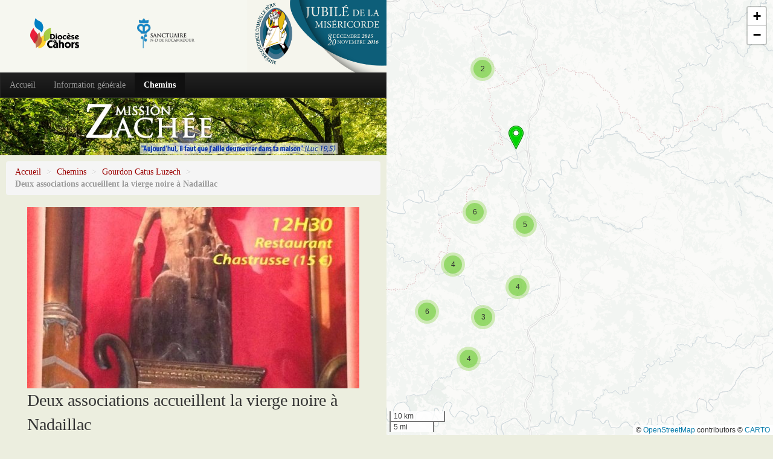

--- FILE ---
content_type: text/html; charset=utf-8
request_url: https://missionzachee.diocesedecahors.fr/Deux-associations-accueillent-la-vierge-noire-a-Nadaillac
body_size: 6312
content:
<!DOCTYPE HTML>
<!--[if lt IE 7 ]> <html class="page_article ltr fr no-js ie ie6 lte9 lte8 lte7" xmlns="http://www.w3.org/1999/xhtml" xml:lang="fr" lang="fr" dir="ltr"> <![endif]-->
<!--[if IE 7 ]>    <html class="page_article ltr fr no-js ie ie7 lte9 lte8 lte7" xmlns="http://www.w3.org/1999/xhtml" xml:lang="fr" lang="fr" dir="ltr"> <![endif]-->
<!--[if IE 8 ]>    <html class="page_article ltr fr no-js ie ie8 lte9 lte8" xmlns="http://www.w3.org/1999/xhtml" xml:lang="fr" lang="fr" dir="ltr"> <![endif]-->
<!--[if IE 9 ]>    <html class="page_article ltr fr no-js ie ie9 lte9" xmlns="http://www.w3.org/1999/xhtml" xml:lang="fr" lang="fr" dir="ltr"> <![endif]-->
<!--[if (gt IE 9)|!(IE)]><!-->
<html class="page_article ltr fr no-js" xmlns="http://www.w3.org/1999/xhtml" xml:lang="fr" lang="fr" dir="ltr">
<!--<![endif]-->
	<head>
		<script type='text/javascript'>/*<![CDATA[*/(function(H){H.className=H.className.replace(/\bno-js\b/,'js')})(document.documentElement);/*]]>*/</script>
		
		<meta http-equiv="Content-Type" content="text/html; charset=utf-8" />

		<title>Deux associations accueillent la vierge noire à Nadaillac - Mission Zachée</title>
<meta name="description" content=" Les Amis de l&#039;&#233;glise Saint-Pierre ont r&#233;alis&#233; une carte postale en l&#039;honneur du passage de la Mission Zach&#233;e. Au verso, on peut y lire la pri&#232;re (&#8230;) " />
<link rel="canonical" href="https://missionzachee.diocesedecahors.fr/Deux-associations-accueillent-la-vierge-noire-a-Nadaillac" />


<link rel="icon" type="image/x-icon" href="https://missionzachee.diocesedecahors.fr/favicon.ico" />
<link rel="shortcut icon" type="image/x-icon" href="https://missionzachee.diocesedecahors.fr/favicon.ico" /><meta http-equiv="Content-Type" content="text/html; charset=utf-8" />


<meta name="generator" content="SPIP 4.4.6" />

<script type="text/javascript">
var error_on_ajaxform='Oups. Une erreur inattendue a empêché de soumettre le formulaire. Vous pouvez essayer à nouveau.';
</script>

<link rel="alternate" type="application/rss+xml" title="Syndiquer tout le site" href="spip.php?page=backend" />
<meta name="viewport" content="width=device-width, initial-scale=1.0">

<link rel='stylesheet' href='local/cache-css/c0e06fa643062b1a2510c4071082d463.css?1762379092' type='text/css' />











<script type='text/javascript'>var var_zajax_content='content';</script><script>
var mediabox_settings={"auto_detect":true,"ns":"box","tt_img":true,"sel_g":"#documents_portfolio a[type='image\/jpeg'],#documents_portfolio a[type='image\/png'],#documents_portfolio a[type='image\/gif']","sel_c":".mediabox","str_ssStart":"Diaporama","str_ssStop":"Arr\u00eater","str_cur":"{current}\/{total}","str_prev":"Pr\u00e9c\u00e9dent","str_next":"Suivant","str_close":"Fermer","str_loading":"Chargement\u2026","str_petc":"Taper \u2019Echap\u2019 pour fermer","str_dialTitDef":"Boite de dialogue","str_dialTitMed":"Affichage d\u2019un media","splash_url":"","lity":{"skin":"_simple-dark","maxWidth":"90%","maxHeight":"90%","minWidth":"400px","minHeight":"","slideshow_speed":"2500","opacite":"0.9","defaultCaptionState":"expanded"}};
</script>
<!-- insert_head_css -->


























<script type='text/javascript' src='local/cache-js/337e59b6fd6825fbc6212e0281456ae4.js?1762377373'></script>










<!-- insert_head -->











<!--[if lt IE 9]>
<script src="plugins/auto/bootstrap/v2.2.0/bootstrap2spip/js/html5.js"></script>
<script src="plugins/auto/bootstrap/v2.2.0/bootstrap2spip/js/respond.min.js"></script>
<![endif]-->		<meta property="og:site_name" content="Mission Zachée" />
	<meta property="og:locale" content="fr_FR" />

	<meta name="twitter:card" content="summary_large_image">
	<meta name="twitter:site" content="@DiocesedeCahors" />



	<meta property="og:url" content="https://missionzachee.diocesedecahors.fr/Deux-associations-accueillent-la-vierge-noire-a-Nadaillac" />
	<meta property="og:type" content="article" />
	<meta property="og:title" content="Deux associations accueillent la vierge noire à Nadaillac" />
	<meta property="og:description" content="Les Amis de l’église Saint-Pierre ont réalisé une carte postale en l’honneur du passage de la Mission Zachée. Au verso, on peut y lire la prière du pape François pour le Jubilé extraordinaire de la Miséricorde. La seconde carte fait référence à la conférence du père Clément Nastorg qui s’est déroulée ce 6 avril à la salle des fêtes. Ce rendez-vous, précédé d’un déjeuner au restaurant Chastrusse est dû à l’organisation de l’association &quot;Francophonie en Quercy-Périgord&quot; présidée par la (…)" />
	<meta property="og:image" content="https://missionzachee.diocesedecahors.fr/IMG/logo/arton65.jpg?1758128808" />	</head>
	<body>
	<div class="page">
		<div class="container">
			<div class="header" id="header">
				<div class="bandeau">
	<div class="diocese"></div>
	<div class="sanctuaire"></div>
	<div class="misericorde"></div>
</div>

<div class="row">
<header class="accueil clearfix span9">
	 <a rel="start home" href="https://missionzachee.diocesedecahors.fr/" title="Accueil"
	><h1 id="logo_site_spip" class="crayon meta-valeur-nom_site "><img
	src="local/cache-vignettes/L150xH100/siteon0-8c30d.jpg?1762377374" class='spip_logo' width='150' height='100'
	alt="" /> Mission Zachée
	<small id="slogan_site_spip" class="crayon meta-valeur-slogan_site ">"Aujourd&#8217;hui, il faut que j&#8217;aille deumeurer dans ta maison" (Luc 19,5)</small>
	</h1> </a>
</header>
</div>			</div>
			<div class="navbar navbar-inverse navbar-responsive" id="nav">
				<div class="menu menu-container navbar-inner container-fluid">
	 <a class="btn btn-navbar" data-toggle="collapse" data-target=".nav-collapse-main"><span class="icon-bar"></span><span class="icon-bar"></span><span class="icon-bar"></span></a>
<div class="nav-collapse nav-collapse-main collapse"><ul class="menu-items menu-liste nav navbar-nav">
		 <li class="item menu-entree">
			 <a href="https://missionzachee.diocesedecahors.fr/">Accueil</a>
		 </li>
		 
		 <li class="item menu-entree">
			<a href="-Infos-">Information générale</a>
		</li>
	 
		 <li class="item menu-entree on active">
			<a href="-Chemins-">Chemins</a>
		</li>
	 
	 </ul></div>
  </div>
			</div>

			<div class="bandeau_bas">
			</div>

			<div class="row">
				<div class="content span8 " id="content">
					<ul class="breadcrumb">
	 
	
	
	 
	
	
	 
	<li><a href="https://missionzachee.diocesedecahors.fr/">Accueil</a><span class="divider"> &gt; </span></li>


<li><a href="-Chemins-">Chemins</a><span class="divider"> &gt; </span></li>

<li><a href="-Gourdon-Catus-Luzech-">Gourdon Catus Luzech</a><span class="divider"> &gt; </span></li>


<li class="active"><span class="on active">Deux associations accueillent la vierge noire à Nadaillac</span></li>
</ul>					<article>
	<header class="cartouche">
		<img
	src="local/cache-gd2/3f/d66c6096ac33f0c5f2672b5c0e29c7.jpg?1763522560" class='crayon article-logo-65 ' width='550' height='300'
	alt="" />
		

		
		<h1><span class="crayon article-titre-65 ">Deux associations accueillent la vierge noire à Nadaillac</span></h1>

		<p class="publication"><time pubdate="pubdate" datetime="2016-04-06T23:06:21Z"><i class="icon-calendar"></i> mercredi 6 avril 2016</time><span class="lieu"><span class="sep">, </span><i class="icon-map-marker"></i> Nadaillac-de-Rouge</span></p>
		
		<div class="postmeta">
			
		
		
		
			
		</div>

	</header>

	<div class="main">
		
		<div class="crayon article-texte-65 texte surlignable"><p>Les Amis de l&#8217;église Saint-Pierre ont réalisé une carte postale en l&#8217;honneur du passage de la Mission Zachée. Au verso, on peut y lire la prière du pape François pour le Jubilé extraordinaire de la Miséricorde.</p>
<p>La seconde carte fait référence à la conférence du père Clément Nastorg qui s&#8217;est déroulée ce 6 avril à la salle des fêtes. Ce rendez-vous, précédé d&#8217;un déjeuner au restaurant Chastrusse est dû à l&#8217;organisation de l&#8217;association "Francophonie en Quercy-Périgord" présidée par la famille Jouve et notamment les deux frères Jean-Pierre et Edmond&nbsp;!</p></div>

		

		
	</div>

	<footer>
		
		
	</footer>

	<aside>
		
		<div class="liste documents documents_portfolio">
	<h2 class="h2">Portfolio</h2>
	<div class="imageportfolio">
	
	<a href="IMG/jpg/carte_nadaillac.jpg"
		 type="image/jpeg"
		 rel="documents_portfolio-a65-r65"
	><img src='local/cache-vignettes/L88xH130/carte_nadaillac-7b8d0.jpg?1763522560' width='88' height='130' class='spip_logos' alt='' /></a>
	
	<a href="IMG/jpg/conference.jpg"
		 type="image/jpeg"
		 rel="documents_portfolio-a65-r65"
	><img src='local/cache-vignettes/L86xH130/conference-38bda.jpg?1763522560' width='86' height='130' class='spip_logos' alt='' /></a>
	
	</div>
</div>

		

		
		<div class="comments">
	<a href="#comments" id="comments"></a> 
	<a href="#forum" id="forum"></a> 
	 
	<div class="comment-form">
		<h2 class="h2">Répondre à cet article</h2>
		<div class="formulaire_spip formulaire_forum ajax" id="formulaire_forum">

	
	

	

	 


	


	<form action="/Deux-associations-accueillent-la-vierge-noire-a-Nadaillac#formulaire_forum" method="post" enctype='multipart/form-data'>
		<div>
			<span class="form-hidden"><input name='formulaire_action' type='hidden'
		value='forum'><input name='formulaire_action_args' type='hidden'
		value='8We3CVYCHgmJ50mILPqGTMIqaOVtizglXGzRyiPqLYOVcHnplheQI8vDk5T9yevd3KsWH5V0aC0FikNt9jKtyL+CmXHc7INtUd0T2nV1zbHxnHtVHm8QIJZUAMiLzB8DV9pb/EyJAynvHjB8Uh5f8g5Pi+Pe0cNvkWEowQ2G4xrTdlxAx3hdIcWtS3Wi91qHy3QpNowWGs+7sjos7qGpXw=='><input name='formulaire_action_sign' type='hidden'
		value=''><input type='hidden' name='id_article' value='65' /><input type='hidden' name='id_objet' value='65' /><input type='hidden' name='objet' value='article' /><input type='hidden' name='id_forum' value='' /><input type='hidden' name='arg' value='' /><input type='hidden' name='hash' value='' /><input type='hidden' name='verif_' value='ok' /><input type='hidden' name='autosave' class='autosaveactive' value='forum_556da2d2d045aaffc20851b5af1adc51'><script>if (window.jQuery) jQuery(function(){
		  $("input.autosaveactive").closest("form:not(.autosaveon)").autosave({url:"https://missionzachee.diocesedecahors.fr/"}).addClass("autosaveon");
			});</script><input type='hidden' name='_jeton' value='95a14bdd3dfec6f4e8c1440caf11457f931ea3b004f470025bee877010fde682' /></span>
			<input type="hidden" name="id_forum" value="0"/>
			
			<fieldset class="fieldset moderation_info">
				<legend>modération a priori</legend>
				<p class="explication"> 
					Attention, votre message n’apparaîtra qu’après avoir été relu et approuvé.
				</p>
			</fieldset>
			

			

			 

			<fieldset class="qui saisie_qui">
	<legend>Qui êtes-vous ?</legend>

 
	<div class="editer-groupe">
		<div class='editer saisie_session_nom'>
			<label for="session_nom">Nom</label><input type="text" class="text" name="session_nom" id="session_nom" value="" size="40" />
			
		</div>
		<div class='editer saisie_session_email'>
			<label for="session_email">Courriel (non publié)</label><input type="email" class="text email" name="session_email" id="session_email" value="" size="40" />
		</div>
		 

	</div>
	

</fieldset>
			<fieldset class="fieldset fieldset-texte">
				<legend>Ajoutez votre commentaire ici</legend>
				<input type="hidden" name="titre" id="titre" value="Deux associations accueillent la vierge noire à Nadaillac" />
				<div class="editer-groupe">
					<div class='editer saisie_texte obligatoire'>
						<label for='texte'>Texte de votre message</label>
						
						<p class="explication saisie_texte_info">
							Ce champ accepte les raccourcis SPIP <code>{{gras}}</code> <code>{italique}</code> <code>-*liste</code> <code>[texte-&gt;url]</code> <code>&lt;quote&gt;</code> <code>&lt;code&gt;</code> et le code HTML <code>&lt;q&gt;</code> <code>&lt;del&gt;</code> <code>&lt;ins&gt;</code>. Pour créer des paragraphes, laissez simplement des lignes vides.
						</p>
						<textarea name="texte" id="texte" rows="12" cols="60" 
						required="required"></textarea>
					</div>
					
					
					 
					<div class="editer pleine_largeur editer_notification"><input type="hidden" name="notification" value="0" />
						<div class="choix">
							<input type="checkbox" name="notification" class="checkbox" id="notification_1" value="1" checked="checked" />
							<label for="notification_1">Prévenez-moi de tous les nouveaux commentaires de cette discussion par email</label>
						</div>
					</div>
					
				</div>
			</fieldset>

			
			<fieldset class="fieldset fieldset-documents">
				<legend>Ajouter un document</legend>
				<div class="editer-groupe">
					<div class='editer saisie_document_forum'>
						
						<input type="hidden" name="cle_ajouter_document" value="50f993504b43e1f78d2187a9fcfeb061dc32c55d5a909582ec042e6e82752d4f"/>
						
						<div>
							<label for="ajouter_document">Extensions autorisées : gif, jpg, mp3, mp4, png</label>
							<input class='file' type="file" name="ajouter_document" id="ajouter_document"
							accept="gif, jpg, mp3, mp4, png" />
						</div>

						<script type='text/javascript'>/*<![CDATA[*/
						if (window.jQuery) jQuery(function (){
							jQuery('#ajouter_document_up')
								.next().hide()
								.prev().find(':checkbox').bind('change', function (){
									jQuery('#ajouter_document_up').hide().next().show();
								});
						});
						/*]]>*/</script>
					</div>
				</div>
			</fieldset>
			

			
			<p style="display: none;">
				<label for="nobot_forum">Veuillez laisser ce champ vide :</label>
				<input type="text" class="text" name="nobot" id="nobot_forum" value="" size="10"/>
			</p>
			<p class="boutons"><input type="submit" class="submit" name="previsualiser_message" value="Prévisualiser"/></p>
			
		</div>
	<div class="editer saisie_session_email" style="display: none;">
	<label for="give_me_your_email">Veuillez laisser ce champ vide :</label>
	<input type="text" class="text email" name="email_nobot" id="give_me_your_email" value="" size="10" />
</div></form>
	
</div>
	</div>
	 <p class="comments-feed">Suivre les commentaires :
<a href="spip.php?page=comments-rss&amp;id_article=65" rel="nofollow"><img src="plugins/auto/comments/v4.2.0/feed/rss.png" alt="RSS 2.0" /></a><span class="sep">
|
</span><a href="spip.php?page=comments-atom&amp;id_article=65" rel="nofollow"><img src="plugins/auto/comments/v4.2.0/feed/atom.png" alt="Atom" /></a></p></div>	</aside>

</article>				</div>
				<div class="aside secondary col span3 offset1" id="aside">
									</div>
			</div>

			<div class="footer" id="footer">
				<p class="colophon">
 2016-2025  &mdash; Mission Zachée<br />
<a rel="contents" href="spip.php?page=plan">Plan du site</a><span class="sep"> | </span><a href="spip.php?page=login&amp;url=Deux-associations-accueillent-la-vierge-noire-a-Nadaillac" rel="nofollow" class='login_modal'>Se connecter</a><span class="sep"> |
</span><a href="Mentions-legales" rel="alternate" title="Mentions légales">Mentions légales</a>

<span class="sep"> |
</span><a href="spip.php?page=backend" rel="alternate" title="Syndiquer tout le site"><img src='plugins/auto/spipr_dist/v0.4.16/feed.png?1450876268' alt='Suivre la vie du site' width='16' height='16' />&nbsp;RSS&nbsp;2.0</a>
</p>
<small class="generator"><a href="http://www.spip.net/" rel="generator" title="Site réalisé avec SPIP" class="spip_out"><img src='spip.png?1760090022' alt='SPIP' width='60' height='40' /></a></small>			</div>
		</div>
		<div class="carte" id="carte">
			<div id="map1" class="carte_gis" style="width:100%; height:100%;"></div>

<script type="text/javascript">
var map1;
var jQgisloader;
(function (){
	if (typeof jQuery.ajax == "undefined"){jQuery(init_gis);}else {init_gis();}
	function init_gis(){
		// Charger le javascript de GIS une seule fois si plusieurs carte
		if (typeof jQgisloader=="undefined"){
			jQgisloader = jQuery.ajax({url: 'local/cache-js/jsdyn-javascript_gis_js-909fb13b.js?1762377393', dataType: 'script', cache: true});
		}
		// et initialiser la carte (des que js GIS charge et des que DOM ready)
		jQgisloader.done(function(){
			jQuery(function(){
				map1 = new L.Map.Gis('map1',{
					mapId: '1',
					callback: (typeof(callback_map1) === "function") ? callback_map1 : false,
					center: [44.7991877,1.6183521],
					zoom: 10,
					scrollWheelZoom: true,
					zoomControl: true,
					fullscreenControl: false,
					scaleControl: true,
					overviewControl:false,
					gestureHandling:false,
					gestureHandlingOptions: {
						text: {
							touch: 'Utilisez deux doigts pour déplacer la carte',
							scroll: 'Vous pouvez zoomer sur la carte à l’aide de CTRL + Molette de défilement',
							scrollMac: 'Vous pouvez zoomer sur la carte à l’aide de ⌘ + Molette de défilement'
						}
					},
					layersControl: true,
					layersControlOptions: {
						collapsed: true
					},
					noControl: false,
					utiliser_bb: false,
					affiche_points: true,
					json_points:{
						url: 'https://missionzachee.diocesedecahors.fr/spip.php?page=gis_json',
						objets: 'articles_branche',
						limit: 100,
						env: {"id_rubrique":"6"},
						titre: "",
						description: "",
						icone: ""
					},
					tooltip: false,
					cluster: true,
					clusterOptions: {
						disableClusteringAtZoom: null,
						showCoverageOnHover: false,
						spiderfyOnMaxZoom: true,
						maxClusterRadius: 80,
						singleMarkerMode: false
					},
					pathStyles: null,
					autocenterandzoom: false,
					autocenter: false,
					openId: false,
					localize_visitor: false,
					localize_visitor_zoom: 10,
					centrer_fichier: true,
					kml: false,
					gpx: false,
					geojson: false,
					topojson: false,
					options: []
				});
			});
		});
	}

})()
</script>		</div>
	</div>
</body></html>
